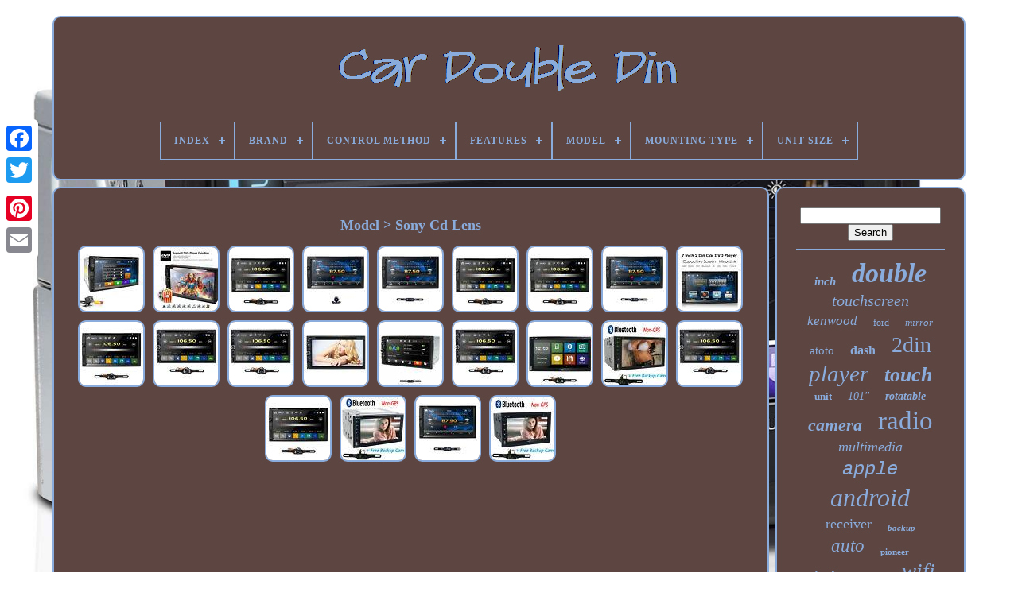

--- FILE ---
content_type: text/html; charset=UTF-8
request_url: https://cardoubledin.com/en/model/sony_cd_lens.php
body_size: 5161
content:
  <!DOCTYPE HTML>
		


	<HTML>    


 
<HEAD> 		


	
		 <TITLE>Model > Sony Cd Lens

 
    </TITLE>  	

	 <LINK REL="icon" TYPE="image/png" HREF="https://cardoubledin.com/favicon.png"> 
	
<META HTTP-EQUIV="content-type" CONTENT="text/html; charset=UTF-8">	

 	
		
		
<META NAME="viewport" CONTENT="width=device-width, initial-scale=1">
 
  
	
	

  <LINK	HREF="https://cardoubledin.com/wudaresari.css" REL="stylesheet"  TYPE="text/css">


	<LINK	HREF="https://cardoubledin.com/gigumify.css" REL="stylesheet"  TYPE="text/css">  	

	 
 <SCRIPT SRC="https://code.jquery.com/jquery-latest.min.js"  TYPE="text/javascript">
	</SCRIPT>
	
	<SCRIPT TYPE="text/javascript" SRC="https://cardoubledin.com/dyxam.js">

 
 </SCRIPT>	  
		
 

 <SCRIPT   SRC="https://cardoubledin.com/wuvewo.js"	TYPE="text/javascript">

</SCRIPT>
 

			
<SCRIPT	SRC="https://cardoubledin.com/silyketux.js" TYPE="text/javascript" ASYNC>
 	  </SCRIPT>
		
<!--===============================================================================================================================================================================================

SCRIPT

===============================================================================================================================================================================================-->
<SCRIPT ASYNC  SRC="https://cardoubledin.com/micybiti.js"   TYPE="text/javascript">  
 </SCRIPT>
   
	
			
 <SCRIPT  TYPE="text/javascript">

  

var a2a_config = a2a_config || {};a2a_config.no_3p = 1;
	
		</SCRIPT>
	 

	
	   		
<SCRIPT   TYPE="text/javascript">

	window.onload = function ()
	{
		dojacowe('sivypewaz', 'Search', 'https://cardoubledin.com/en/search.php');
		siruhaxip("xesu.php","pahjvs", "Model > Sony Cd Lens");
		
		
	}
	
 </SCRIPT>
  
</HEAD>
  	
 <BODY	DATA-ID="-1">



	
	<DIV STYLE="left:0px; top:150px;" CLASS="a2a_kit a2a_kit_size_32 a2a_floating_style a2a_vertical_style">
	 


		
<!--===============================================================================================================================================================================================-->
<A  CLASS="a2a_button_facebook">	</A>  		
		

 <A CLASS="a2a_button_twitter">  
  
</A>  

		   

<!--===============================================================================================================================================================================================-->
<A CLASS="a2a_button_google_plus">	 
  
</A>

	
		 	
		

		
<A CLASS="a2a_button_pinterest"> </A>	
	 

		 <A  CLASS="a2a_button_email"></A>	 	  


	

</DIV>
 

  

	
	 <DIV   ID="nyqid">
   	 
			  
<DIV  ID="laxujesigy">		 	   
			<A  HREF="https://cardoubledin.com/en/"><IMG ALT="Car Double Din" SRC="https://cardoubledin.com/en/car_double_din.gif">

</A>
   
 


			
<div id='dizaki' class='align-center'>
<ul>
<li class='has-sub'><a href='https://cardoubledin.com/en/'><span>Index</span></a>
<ul>
	<li><a href='https://cardoubledin.com/en/all_items_car_double_din.php'><span>All items</span></a></li>
	<li><a href='https://cardoubledin.com/en/newest_items_car_double_din.php'><span>Newest items</span></a></li>
	<li><a href='https://cardoubledin.com/en/top_items_car_double_din.php'><span>Top items</span></a></li>
	<li><a href='https://cardoubledin.com/en/latest_videos_car_double_din.php'><span>Latest videos</span></a></li>
</ul>
</li>

<li class='has-sub'><a href='https://cardoubledin.com/en/brand/'><span>Brand</span></a>
<ul>
	<li><a href='https://cardoubledin.com/en/brand/atoto.php'><span>Atoto (152)</span></a></li>
	<li><a href='https://cardoubledin.com/en/brand/autofather.php'><span>Autofather (406)</span></a></li>
	<li><a href='https://cardoubledin.com/en/brand/boss.php'><span>Boss (61)</span></a></li>
	<li><a href='https://cardoubledin.com/en/brand/boss_audio.php'><span>Boss Audio (55)</span></a></li>
	<li><a href='https://cardoubledin.com/en/brand/dual.php'><span>Dual (37)</span></a></li>
	<li><a href='https://cardoubledin.com/en/brand/dual_electronics.php'><span>Dual Electronics (59)</span></a></li>
	<li><a href='https://cardoubledin.com/en/brand/eincar.php'><span>Eincar (138)</span></a></li>
	<li><a href='https://cardoubledin.com/en/brand/eonon.php'><span>Eonon (269)</span></a></li>
	<li><a href='https://cardoubledin.com/en/brand/foiioe.php'><span>Foiioe (47)</span></a></li>
	<li><a href='https://cardoubledin.com/en/brand/hikity.php'><span>Hikity (39)</span></a></li>
	<li><a href='https://cardoubledin.com/en/brand/hizpo.php'><span>Hizpo (151)</span></a></li>
	<li><a href='https://cardoubledin.com/en/brand/jensen.php'><span>Jensen (67)</span></a></li>
	<li><a href='https://cardoubledin.com/en/brand/jvc.php'><span>Jvc (37)</span></a></li>
	<li><a href='https://cardoubledin.com/en/brand/kenwood.php'><span>Kenwood (115)</span></a></li>
	<li><a href='https://cardoubledin.com/en/brand/metra.php'><span>Metra (47)</span></a></li>
	<li><a href='https://cardoubledin.com/en/brand/pioneer.php'><span>Pioneer (213)</span></a></li>
	<li><a href='https://cardoubledin.com/en/brand/power_acoustik.php'><span>Power Acoustik (87)</span></a></li>
	<li><a href='https://cardoubledin.com/en/brand/reakosound.php'><span>Reakosound (66)</span></a></li>
	<li><a href='https://cardoubledin.com/en/brand/soundstream.php'><span>Soundstream (80)</span></a></li>
	<li><a href='https://cardoubledin.com/en/brand/yuanting.php'><span>Yuanting (258)</span></a></li>
	<li><a href='https://cardoubledin.com/en/newest_items_car_double_din.php'>Other (1799)</a></li>
</ul>
</li>

<li class='has-sub'><a href='https://cardoubledin.com/en/control_method/'><span>Control Method</span></a>
<ul>
	<li><a href='https://cardoubledin.com/en/control_method/remote_touch.php'><span>Remote, Touch (2)</span></a></li>
	<li><a href='https://cardoubledin.com/en/control_method/remote_touch_voice.php'><span>Remote, Touch, Voice (2)</span></a></li>
	<li><a href='https://cardoubledin.com/en/control_method/remote_voice.php'><span>Remote, Voice (3)</span></a></li>
	<li><a href='https://cardoubledin.com/en/control_method/touch.php'><span>Touch (11)</span></a></li>
	<li><a href='https://cardoubledin.com/en/control_method/touch_remote_voice.php'><span>Touch, Remote, Voice (3)</span></a></li>
	<li><a href='https://cardoubledin.com/en/control_method/touch_voice.php'><span>Touch, Voice (6)</span></a></li>
	<li><a href='https://cardoubledin.com/en/newest_items_car_double_din.php'>Other (4156)</a></li>
</ul>
</li>

<li class='has-sub'><a href='https://cardoubledin.com/en/features/'><span>Features</span></a>
<ul>
	<li><a href='https://cardoubledin.com/en/features/2_way_radio.php'><span>2-way Radio (106)</span></a></li>
	<li><a href='https://cardoubledin.com/en/features/am_fm.php'><span>Am & Fm (3)</span></a></li>
	<li><a href='https://cardoubledin.com/en/features/am_fm_radio.php'><span>Am / Fm Radio (5)</span></a></li>
	<li><a href='https://cardoubledin.com/en/features/android_radio.php'><span>Android Radio (157)</span></a></li>
	<li><a href='https://cardoubledin.com/en/features/animated_display.php'><span>Animated Display (11)</span></a></li>
	<li><a href='https://cardoubledin.com/en/features/auxiliary_input.php'><span>Auxiliary Input (413)</span></a></li>
	<li><a href='https://cardoubledin.com/en/features/bluetooth.php'><span>Bluetooth (48)</span></a></li>
	<li><a href='https://cardoubledin.com/en/features/bluetooth_ready.php'><span>Bluetooth Ready (88)</span></a></li>
	<li><a href='https://cardoubledin.com/en/features/built_in_equalizer.php'><span>Built-in Equalizer (5)</span></a></li>
	<li><a href='https://cardoubledin.com/en/features/car_logo.php'><span>Car Logo (8)</span></a></li>
	<li><a href='https://cardoubledin.com/en/features/cd_player.php'><span>Cd Player (4)</span></a></li>
	<li><a href='https://cardoubledin.com/en/features/dvd_player.php'><span>Dvd Player (4)</span></a></li>
	<li><a href='https://cardoubledin.com/en/features/easy_installation.php'><span>Easy Installation (13)</span></a></li>
	<li><a href='https://cardoubledin.com/en/features/equalizer.php'><span>Equalizer (4)</span></a></li>
	<li><a href='https://cardoubledin.com/en/features/gps_navigation.php'><span>Gps Navigation (8)</span></a></li>
	<li><a href='https://cardoubledin.com/en/features/hd_radio_ready.php'><span>Hd Radio Ready (6)</span></a></li>
	<li><a href='https://cardoubledin.com/en/features/mp3_player.php'><span>Mp3 Player (3)</span></a></li>
	<li><a href='https://cardoubledin.com/en/features/radio_rds.php'><span>Radio Rds (8)</span></a></li>
	<li><a href='https://cardoubledin.com/en/features/support_dvr.php'><span>Support Dvr (7)</span></a></li>
	<li><a href='https://cardoubledin.com/en/features/touchscreen.php'><span>Touchscreen (96)</span></a></li>
	<li><a href='https://cardoubledin.com/en/newest_items_car_double_din.php'>Other (3186)</a></li>
</ul>
</li>

<li class='has-sub'><a href='https://cardoubledin.com/en/model/'><span>Model</span></a>
<ul>
	<li><a href='https://cardoubledin.com/en/model/10_1.php'><span>10.1 (27)</span></a></li>
	<li><a href='https://cardoubledin.com/en/model/0883.php'><span>0883 (19)</span></a></li>
	<li><a href='https://cardoubledin.com/en/model/10_1.php'><span>10.1\ (62)</span></a></li>
	<li><a href='https://cardoubledin.com/en/model/6_2.php'><span>6.2\ (37)</span></a></li>
	<li><a href='https://cardoubledin.com/en/model/bvcp9700a.php'><span>Bvcp9700a (11)</span></a></li>
	<li><a href='https://cardoubledin.com/en/model/car_dvd_player.php'><span>Car Dvd Player (20)</span></a></li>
	<li><a href='https://cardoubledin.com/en/model/car_gps_radio.php'><span>Car Gps Radio (11)</span></a></li>
	<li><a href='https://cardoubledin.com/en/model/car_mp5_player.php'><span>Car Mp5 Player (20)</span></a></li>
	<li><a href='https://cardoubledin.com/en/model/car_radio.php'><span>Car Radio (25)</span></a></li>
	<li><a href='https://cardoubledin.com/en/model/car_stereo_radio.php'><span>Car Stereo Radio (25)</span></a></li>
	<li><a href='https://cardoubledin.com/en/model/ddx26bt.php'><span>Ddx26bt (11)</span></a></li>
	<li><a href='https://cardoubledin.com/en/model/dmh_1770nex.php'><span>Dmh-1770nex (12)</span></a></li>
	<li><a href='https://cardoubledin.com/en/model/hiz5102a.php'><span>Hiz5102a (10)</span></a></li>
	<li><a href='https://cardoubledin.com/en/model/sony_cd_lens.php'><span>Sony Cd Lens (22)</span></a></li>
	<li><a href='https://cardoubledin.com/en/model/universal.php'><span>Universal (59)</span></a></li>
	<li><a href='https://cardoubledin.com/en/model/ux7.php'><span>Ux7 (12)</span></a></li>
	<li><a href='https://cardoubledin.com/en/model/wince_6_0.php'><span>Wince 6.0 (11)</span></a></li>
	<li><a href='https://cardoubledin.com/en/model/xdcpa11bt.php'><span>Xdcpa11bt (11)</span></a></li>
	<li><a href='https://cardoubledin.com/en/model/8129.php'><span>8129 (16)</span></a></li>
	<li><a href='https://cardoubledin.com/en/model/9213b.php'><span>9213b (9)</span></a></li>
	<li><a href='https://cardoubledin.com/en/newest_items_car_double_din.php'>Other (3753)</a></li>
</ul>
</li>

<li class='has-sub'><a href='https://cardoubledin.com/en/mounting_type/'><span>Mounting Type</span></a>
<ul>
	<li><a href='https://cardoubledin.com/en/mounting_type/dashboard_mount.php'><span>Dashboard Mount (10)</span></a></li>
	<li><a href='https://cardoubledin.com/en/mounting_type/panel_mount.php'><span>Panel Mount (3)</span></a></li>
	<li><a href='https://cardoubledin.com/en/newest_items_car_double_din.php'>Other (4170)</a></li>
</ul>
</li>

<li class='has-sub'><a href='https://cardoubledin.com/en/unit_size/'><span>Unit Size</span></a>
<ul>
	<li><a href='https://cardoubledin.com/en/unit_size/1_2_din.php'><span>1 / 2 Din (8)</span></a></li>
	<li><a href='https://cardoubledin.com/en/unit_size/1_din.php'><span>1 Din (56)</span></a></li>
	<li><a href='https://cardoubledin.com/en/unit_size/1din.php'><span>1din (2)</span></a></li>
	<li><a href='https://cardoubledin.com/en/unit_size/2_din.php'><span>2 Din (2893)</span></a></li>
	<li><a href='https://cardoubledin.com/en/unit_size/2_din_car_stereo.php'><span>2 Din Car Stereo (2)</span></a></li>
	<li><a href='https://cardoubledin.com/en/unit_size/2din.php'><span>2din (21)</span></a></li>
	<li><a href='https://cardoubledin.com/en/unit_size/double_2_din.php'><span>Double 2 Din (2)</span></a></li>
	<li><a href='https://cardoubledin.com/en/unit_size/double_2_din_in_dash.php'><span>Double 2 Din In-dash (2)</span></a></li>
	<li><a href='https://cardoubledin.com/en/unit_size/double_din.php'><span>Double Din (8)</span></a></li>
	<li><a href='https://cardoubledin.com/en/unit_size/standard_2_din.php'><span>Standard 2 Din (6)</span></a></li>
	<li><a href='https://cardoubledin.com/en/newest_items_car_double_din.php'>Other (1183)</a></li>
</ul>
</li>

</ul>
</div>

			 

 
</DIV>	
 


			 

<!--===============================================================================================================================================================================================-->
<DIV ID="qegofi">
 
  	 
			
 <DIV ID="dexuweruho">  	  
				
   
 <DIV ID="tyciqy">
	  
  </DIV>
  	 

				<h1>Model > Sony Cd Lens</h1>
<ul>
<li><a href="https://cardoubledin.com/en/double_din_7car_stereo_radio_cd_dvd_player_usb_aux_bt_sd_mic_headunit_sony_lens.php" title="Double Din 7car Stereo Radio Cd Dvd Player Usb Aux Bt Sd Mic Headunit Sony Lens"><img src="https://cardoubledin.com/en/photos/Double_Din_7Car_Stereo_Radio_CD_DVD_Player_USB_AUX_BT_SD_Mic_HeadUnit_Sony_Lens_01_ujtk.jpg" alt="Double Din 7car Stereo Radio Cd Dvd Player Usb Aux Bt Sd Mic Headunit Sony Lens"/></a></li>
<li><a href="https://cardoubledin.com/en/double_2din_in_dash_sony_cd_lens_7car_stereo_radio_cd_dvd_player_aux_bt_tv_rds.php" title="Double 2din In Dash Sony Cd Lens 7car Stereo Radio Cd Dvd Player Aux Bt Tv Rds"><img src="https://cardoubledin.com/en/photos/Double_2Din_In_Dash_Sony_CD_Lens_7Car_Stereo_Radio_CD_DVD_Player_AUX_BT_TV_RDS_01_mu.jpg" alt="Double 2din In Dash Sony Cd Lens 7car Stereo Radio Cd Dvd Player Aux Bt Tv Rds"/></a></li>
<li><a href="https://cardoubledin.com/en/sony_lens_double_2din_7car_stereo_radio_dvd_player_ipod_bluetooth_tv_mp3_mic_hd_3.php" title="Sony Lens Double 2din 7car Stereo Radio Dvd Player Ipod Bluetooth Tv Mp3 Mic Hd"><img src="https://cardoubledin.com/en/photos/Sony_Lens_Double_2Din_7Car_Stereo_Radio_DVD_Player_iPod_Bluetooth_TV_MP3_Mic_HD_01_qwpw.jpg" alt="Sony Lens Double 2din 7car Stereo Radio Dvd Player Ipod Bluetooth Tv Mp3 Mic Hd"/></a></li>
<li><a href="https://cardoubledin.com/en/7inch_double_2din_car_stereo_usb_cd_dvd_player_radio_fm_bluetooth_backup_camera_2.php" title="7inch Double 2din Car Stereo Usb Cd Dvd Player Radio Fm Bluetooth Backup Camera"><img src="https://cardoubledin.com/en/photos/7Inch_Double_2Din_Car_Stereo_USB_CD_DVD_Player_Radio_FM_Bluetooth_Backup_Camera_01_sb.jpg" alt="7inch Double 2din Car Stereo Usb Cd Dvd Player Radio Fm Bluetooth Backup Camera"/></a></li>
<li><a href="https://cardoubledin.com/en/7car_stereo_radio_dvd_player_double_2din_ipod_bluetooth_tv_mp3_aux_with_sony_lens.php" title="7car Stereo Radio Dvd Player Double 2din Ipod Bluetooth Tv Mp3 Aux With Sony Lens"><img src="https://cardoubledin.com/en/photos/7Car_Stereo_Radio_DVD_Player_Double_2Din_iPod_Bluetooth_TV_MP3_AUX_With_Sony_Lens_01_xbct.jpg" alt="7car Stereo Radio Dvd Player Double 2din Ipod Bluetooth Tv Mp3 Aux With Sony Lens"/></a></li>
<li><a href="https://cardoubledin.com/en/sony_lens_double_2din_7car_stereo_radio_dvd_player_ipod_bluetooth_tv_mp3_mic_hd_2.php" title="Sony Lens Double 2din 7car Stereo Radio Dvd Player Ipod Bluetooth Tv Mp3 Mic Hd"><img src="https://cardoubledin.com/en/photos/Sony_Lens_Double_2Din_7Car_Stereo_Radio_DVD_Player_iPod_Bluetooth_TV_MP3_Mic_HD_01_qfzs.jpg" alt="Sony Lens Double 2din 7car Stereo Radio Dvd Player Ipod Bluetooth Tv Mp3 Mic Hd"/></a></li>
<li><a href="https://cardoubledin.com/en/double_2din_in_dash_sony_cd_lens_7car_stereo_radio_dvd_player_aux_bt_tf_mp3_mic_2.php" title="Double 2din In Dash Sony Cd Lens 7car Stereo Radio Dvd Player Aux Bt Tf Mp3 Mic"><img src="https://cardoubledin.com/en/photos/Double_2Din_In_Dash_Sony_CD_Lens_7Car_Stereo_Radio_DVD_Player_AUX_BT_TF_MP3_Mic_01_xm.jpg" alt="Double 2din In Dash Sony Cd Lens 7car Stereo Radio Dvd Player Aux Bt Tf Mp3 Mic"/></a></li>
<li><a href="https://cardoubledin.com/en/7car_stereo_radio_dvd_player_sony_lens_double_2din_ipod_bluetooth_tv_mp3_aux_co.php" title="7car Stereo Radio Dvd Player Sony Lens Double 2din Ipod Bluetooth Tv Mp3 Aux Co"><img src="https://cardoubledin.com/en/photos/7Car_Stereo_Radio_DVD_Player_Sony_Lens_Double_2Din_iPod_Bluetooth_TV_MP3_AUX_CO_01_yyab.jpg" alt="7car Stereo Radio Dvd Player Sony Lens Double 2din Ipod Bluetooth Tv Mp3 Aux Co"/></a></li>
<li><a href="https://cardoubledin.com/en/double_2din_in_dash_sony_cd_lens_7car_stereo_radio_cd_dvd_player_aux_bt_tv_mp3.php" title="Double 2din In Dash Sony Cd Lens 7car Stereo Radio Cd Dvd Player Aux Bt Tv Mp3"><img src="https://cardoubledin.com/en/photos/Double_2Din_In_Dash_Sony_CD_Lens_7Car_Stereo_Radio_CD_DVD_Player_AUX_BT_TV_MP3_01_gg.jpg" alt="Double 2din In Dash Sony Cd Lens 7car Stereo Radio Cd Dvd Player Aux Bt Tv Mp3"/></a></li>
<li><a href="https://cardoubledin.com/en/sony_lens_double_2_din_7_in_dash_stereo_car_dvd_player_bt_radio_ipod_sd_usb_cam_2.php" title="Sony Lens Double 2 Din 7 In Dash Stereo Car Dvd Player Bt Radio Ipod Sd/usb+cam"><img src="https://cardoubledin.com/en/photos/Sony_Lens_Double_2_Din_7_In_Dash_Stereo_Car_DVD_Player_BT_Radio_iPod_SD_USB_Cam_01_ngs.jpg" alt="Sony Lens Double 2 Din 7 In Dash Stereo Car Dvd Player Bt Radio Ipod Sd/usb+cam"/></a></li>
<li><a href="https://cardoubledin.com/en/sony_lens_double_2din_7car_stereo_radio_dvd_player_ipod_bluetooth_tv_mp3_mic_hd.php" title="Sony Lens Double 2din 7car Stereo Radio Dvd Player Ipod Bluetooth Tv Mp3 Mic Hd"><img src="https://cardoubledin.com/en/photos/Sony_Lens_Double_2Din_7Car_Stereo_Radio_DVD_Player_iPod_Bluetooth_TV_MP3_Mic_HD_01_mri.jpg" alt="Sony Lens Double 2din 7car Stereo Radio Dvd Player Ipod Bluetooth Tv Mp3 Mic Hd"/></a></li>
<li><a href="https://cardoubledin.com/en/2020_sony_lens_double_2din_7car_stereo_radio_dvd_player_in_dash_bt_mp3_camera_2.php" title="2020 Sony Lens Double 2din 7car Stereo Radio Dvd Player In Dash Bt Mp3+camera"><img src="https://cardoubledin.com/en/photos/2020_Sony_Lens_Double_2Din_7Car_Stereo_Radio_DVD_Player_In_Dash_BT_MP3_CAMERA_01_kian.jpg" alt="2020 Sony Lens Double 2din 7car Stereo Radio Dvd Player In Dash Bt Mp3+camera"/></a></li>
<li><a href="https://cardoubledin.com/en/sony_cd_lens_double_2din_indash_7_car_stereo_radio_dvd_player_aux_bluetooth_usb.php" title="Sony Cd Lens Double 2din Indash 7 Car Stereo Radio Dvd Player Aux Bluetooth Usb"><img src="https://cardoubledin.com/en/photos/Sony_CD_Lens_Double_2Din_InDash_7_Car_Stereo_Radio_DVD_Player_AUX_Bluetooth_USB_01_bfj.jpg" alt="Sony Cd Lens Double 2din Indash 7 Car Stereo Radio Dvd Player Aux Bluetooth Usb"/></a></li>
<li><a href="https://cardoubledin.com/en/sony_cd_lens_double_2din_in_dash_7car_stereo_radio_dvd_player_aux_bt_tv_mp3_mic.php" title="Sony Cd Lens Double 2din In Dash 7car Stereo Radio Dvd Player Aux Bt Tv Mp3 Mic"><img src="https://cardoubledin.com/en/photos/Sony_CD_Lens_Double_2Din_In_Dash_7Car_Stereo_Radio_DVD_Player_AUX_BT_TV_MP3_Mic_01_ogjh.jpg" alt="Sony Cd Lens Double 2din In Dash 7car Stereo Radio Dvd Player Aux Bt Tv Mp3 Mic"/></a></li>
<li><a href="https://cardoubledin.com/en/2020_sony_lens_double_2din_7car_stereo_radio_dvd_player_in_dash_bt_mp3_camera.php" title="2020 Sony Lens Double 2din 7car Stereo Radio Dvd Player In Dash Bt Mp3+camera"><img src="https://cardoubledin.com/en/photos/2020_Sony_Lens_Double_2Din_7Car_Stereo_Radio_DVD_Player_In_Dash_BT_MP3_CAMERA_01_wtfm.jpg" alt="2020 Sony Lens Double 2din 7car Stereo Radio Dvd Player In Dash Bt Mp3+camera"/></a></li>
<li><a href="https://cardoubledin.com/en/sony_lens_7_double_2din_car_stereo_radio_dvd_player_in_dash_bluetooth_cd_camera.php" title="Sony Lens 7 Double 2din Car Stereo Radio Dvd Player In Dash Bluetooth Cd+camera"><img src="https://cardoubledin.com/en/photos/Sony_lens_7_Double_2Din_Car_Stereo_Radio_DVD_Player_In_Dash_Bluetooth_CD_CAMERA_01_fym.jpg" alt="Sony Lens 7 Double 2din Car Stereo Radio Dvd Player In Dash Bluetooth Cd+camera"/></a></li>
<li><a href="https://cardoubledin.com/en/sony_lens_double_2din_6_2_car_stereo_radio_dvd_cd_player_bluetooth_mp3_usb_ccd.php" title="Sony Lens Double 2din 6.2 Car Stereo Radio Dvd Cd Player Bluetooth Mp3 Usb+ccd"><img src="https://cardoubledin.com/en/photos/Sony_Lens_Double_2Din_6_2_Car_Stereo_Radio_DVD_CD_Player_Bluetooth_MP3_USB_CCD_01_zhc.jpg" alt="Sony Lens Double 2din 6.2 Car Stereo Radio Dvd Cd Player Bluetooth Mp3 Usb+ccd"/></a></li>
<li><a href="https://cardoubledin.com/en/sony_lens_double_2din_touch_bluetooth_dvd_cd_player_car_stereo_fm_radio_swc_usb_2.php" title="Sony Lens Double 2din Touch Bluetooth Dvd/cd Player Car Stereo Fm Radio Swc Usb"><img src="https://cardoubledin.com/en/photos/Sony_Lens_Double_2DIN_Touch_Bluetooth_DVD_CD_Player_Car_Stereo_FM_Radio_SWC_USB_01_mmff.jpg" alt="Sony Lens Double 2din Touch Bluetooth Dvd/cd Player Car Stereo Fm Radio Swc Usb"/></a></li>
<li><a href="https://cardoubledin.com/en/sony_lens_double_2_din_7_in_dash_stereo_car_dvd_player_bt_radio_ipod_sd_usb_cam.php" title="Sony Lens Double 2 Din 7 In Dash Stereo Car Dvd Player Bt Radio Ipod Sd/usb+cam"><img src="https://cardoubledin.com/en/photos/Sony_Lens_Double_2_Din_7_In_Dash_Stereo_Car_DVD_Player_BT_Radio_iPod_SD_USB_Cam_01_xtdh.jpg" alt="Sony Lens Double 2 Din 7 In Dash Stereo Car Dvd Player Bt Radio Ipod Sd/usb+cam"/></a></li>
<li><a href="https://cardoubledin.com/en/sony_lens_double_2din_6_2car_stereo_radio_dvd_cd_player_bluetooth_tv_mp3_mic_sd.php" title="Sony Lens Double 2din 6.2car Stereo Radio Dvd Cd Player Bluetooth Tv Mp3 Mic Sd"><img src="https://cardoubledin.com/en/photos/Sony_Lens_Double_2Din_6_2Car_Stereo_Radio_DVD_CD_Player_Bluetooth_TV_MP3_Mic_SD_01_auab.jpg" alt="Sony Lens Double 2din 6.2car Stereo Radio Dvd Cd Player Bluetooth Tv Mp3 Mic Sd"/></a></li>
<li><a href="https://cardoubledin.com/en/sony_lens_7_car_stereo_radio_dvd_player_double_2din_ipod_bt_tv_mp3_swc_y.php" title="Sony Lens 7 Car Stereo Radio Dvd Player Double 2din Ipod Bt Tv Mp3 Swc Y"><img src="https://cardoubledin.com/en/photos/Sony_Lens_7_Car_Stereo_Radio_DVD_Player_Double_2Din_iPod_BT_TV_MP3_SWC_Y_01_us.jpg" alt="Sony Lens 7 Car Stereo Radio Dvd Player Double 2din Ipod Bt Tv Mp3 Swc Y"/></a></li>
<li><a href="https://cardoubledin.com/en/sony_lens_double_2din_7car_stereo_radio_dvd_mp3_player_bluetooth_tv_mp3_usb_sd.php" title="Sony Lens Double 2din 7car Stereo Radio Dvd Mp3 Player Bluetooth Tv Mp3 Usb Sd"><img src="https://cardoubledin.com/en/photos/Sony_Lens_Double_2Din_7Car_Stereo_Radio_DVD_mp3_Player_Bluetooth_TV_MP3_USB_SD_01_mam.jpg" alt="Sony Lens Double 2din 7car Stereo Radio Dvd Mp3 Player Bluetooth Tv Mp3 Usb Sd"/></a></li>
</ul>

				
				 
  <SCRIPT	TYPE="text/javascript">
 
	
					vipihyz();
				   </SCRIPT> 	 		 
			
				   <DIV  STYLE="margin:10px auto;width:200px;"  CLASS="a2a_kit a2a_kit_size_32 a2a_default_style">


						
 <A   CLASS="a2a_button_facebook">
</A>

					<A  CLASS="a2a_button_twitter">		 </A>

 
						<A CLASS="a2a_button_google_plus">

 
</A>  
 
					 <A CLASS="a2a_button_pinterest">			 </A>    	
					 <A CLASS="a2a_button_email">
  </A>
 


				
	</DIV>
 

					
				
			</DIV>
 
				
<DIV   ID="robuj">		   
				
				
<DIV  ID="sivypewaz">  	 
					 <HR>
 
				


</DIV>
	 


				
  <DIV  ID="morufu">	  


</DIV>


				
				

<DIV ID="xuratu">
 
	  
					<a style="font-family:Monotype.com;font-size:15px;font-weight:bold;font-style:oblique;text-decoration:none" href="https://cardoubledin.com/en/seq/inch.php">inch</a><a style="font-family:Motor;font-size:34px;font-weight:bold;font-style:oblique;text-decoration:none" href="https://cardoubledin.com/en/seq/double.php">double</a><a style="font-family:Carleton ;font-size:20px;font-weight:lighter;font-style:italic;text-decoration:none" href="https://cardoubledin.com/en/seq/touchscreen.php">touchscreen</a><a style="font-family:Algerian;font-size:17px;font-weight:normal;font-style:oblique;text-decoration:none" href="https://cardoubledin.com/en/seq/kenwood.php">kenwood</a><a style="font-family:Modern;font-size:12px;font-weight:normal;font-style:normal;text-decoration:none" href="https://cardoubledin.com/en/seq/ford.php">ford</a><a style="font-family:Geneva;font-size:13px;font-weight:lighter;font-style:oblique;text-decoration:none" href="https://cardoubledin.com/en/seq/mirror.php">mirror</a><a style="font-family:Century Schoolbook;font-size:15px;font-weight:normal;font-style:normal;text-decoration:none" href="https://cardoubledin.com/en/seq/atoto.php">atoto</a><a style="font-family:Micro;font-size:16px;font-weight:bold;font-style:normal;text-decoration:none" href="https://cardoubledin.com/en/seq/dash.php">dash</a><a style="font-family:Terminal;font-size:28px;font-weight:lighter;font-style:normal;text-decoration:none" href="https://cardoubledin.com/en/seq/2din.php">2din</a><a style="font-family:Century Schoolbook;font-size:29px;font-weight:normal;font-style:oblique;text-decoration:none" href="https://cardoubledin.com/en/seq/player.php">player</a><a style="font-family:Bodoni MT Ultra Bold;font-size:26px;font-weight:bold;font-style:italic;text-decoration:none" href="https://cardoubledin.com/en/seq/touch.php">touch</a><a style="font-family:Lansbury;font-size:13px;font-weight:bold;font-style:normal;text-decoration:none" href="https://cardoubledin.com/en/seq/unit.php">unit</a><a style="font-family:Zap Chance;font-size:14px;font-weight:normal;font-style:italic;text-decoration:none" href="https://cardoubledin.com/en/seq/101.php">101''</a><a style="font-family:Century Schoolbook;font-size:14px;font-weight:bold;font-style:italic;text-decoration:none" href="https://cardoubledin.com/en/seq/rotatable.php">rotatable</a><a style="font-family:Motor;font-size:22px;font-weight:bold;font-style:oblique;text-decoration:none" href="https://cardoubledin.com/en/seq/camera.php">camera</a><a style="font-family:Zap Chance;font-size:33px;font-weight:normal;font-style:normal;text-decoration:none" href="https://cardoubledin.com/en/seq/radio.php">radio</a><a style="font-family:Donata;font-size:18px;font-weight:lighter;font-style:italic;text-decoration:none" href="https://cardoubledin.com/en/seq/multimedia.php">multimedia</a><a style="font-family:Courier;font-size:24px;font-weight:normal;font-style:italic;text-decoration:none" href="https://cardoubledin.com/en/seq/apple.php">apple</a><a style="font-family:Arial Black;font-size:32px;font-weight:lighter;font-style:oblique;text-decoration:none" href="https://cardoubledin.com/en/seq/android.php">android</a><a style="font-family:Lansbury;font-size:18px;font-weight:lighter;font-style:normal;text-decoration:none" href="https://cardoubledin.com/en/seq/receiver.php">receiver</a><a style="font-family:Garamond;font-size:11px;font-weight:bold;font-style:italic;text-decoration:none" href="https://cardoubledin.com/en/seq/backup.php">backup</a><a style="font-family:Bookman Old Style;font-size:23px;font-weight:normal;font-style:oblique;text-decoration:none" href="https://cardoubledin.com/en/seq/auto.php">auto</a><a style="font-family:Palatino;font-size:11px;font-weight:bolder;font-style:normal;text-decoration:none" href="https://cardoubledin.com/en/seq/pioneer.php">pioneer</a><a style="font-family:Century Gothic;font-size:17px;font-weight:bold;font-style:normal;text-decoration:none" href="https://cardoubledin.com/en/seq/wireless.php">wireless</a><a style="font-family:MS LineDraw;font-size:12px;font-weight:lighter;font-style:normal;text-decoration:none" href="https://cardoubledin.com/en/seq/head.php">head</a><a style="font-family:Erie;font-size:27px;font-weight:lighter;font-style:oblique;text-decoration:none" href="https://cardoubledin.com/en/seq/wifi.php">wifi</a><a style="font-family:Script MT Bold;font-size:35px;font-weight:normal;font-style:oblique;text-decoration:none" href="https://cardoubledin.com/en/seq/stereo.php">stereo</a><a style="font-family:Impact;font-size:19px;font-weight:normal;font-style:oblique;text-decoration:none" href="https://cardoubledin.com/en/seq/navigation.php">navigation</a><a style="font-family:Kino MT;font-size:21px;font-weight:bolder;font-style:italic;text-decoration:none" href="https://cardoubledin.com/en/seq/navi.php">navi</a><a style="font-family:New York;font-size:10px;font-weight:bolder;font-style:italic;text-decoration:none" href="https://cardoubledin.com/en/seq/audio.php">audio</a><a style="font-family:Carleton ;font-size:19px;font-weight:bolder;font-style:italic;text-decoration:none" href="https://cardoubledin.com/en/seq/play.php">play</a><a style="font-family:Courier New;font-size:31px;font-weight:bolder;font-style:italic;text-decoration:none" href="https://cardoubledin.com/en/seq/bluetooth.php">bluetooth</a><a style="font-family:Old English;font-size:16px;font-weight:bolder;font-style:italic;text-decoration:none" href="https://cardoubledin.com/en/seq/link.php">link</a><a style="font-family:Swiss721 BlkEx BT;font-size:25px;font-weight:lighter;font-style:italic;text-decoration:none" href="https://cardoubledin.com/en/seq/screen.php">screen</a><a style="font-family:Lincoln;font-size:30px;font-weight:normal;font-style:oblique;text-decoration:none" href="https://cardoubledin.com/en/seq/carplay.php">carplay</a>  
					 
</DIV>
			
			 
</DIV>
	  
				 </DIV> 	

	
		 <DIV ID="varo">	
	 
		
			
 
<UL>

 	
				 
	 
<LI>
	 
					 


	
	<A HREF="https://cardoubledin.com/en/">	
Index 	
	</A> 

	 


				

</LI>
					<LI>
    
					

<A HREF="https://cardoubledin.com/en/contactus.php"> 
  	
Contact Form

	
</A>
	 	 
					
</LI>	
 

				


<LI>	
 

					
		
	 <A  HREF="https://cardoubledin.com/en/privacy_policy.php">   	Privacy Policy

</A>  
				 
	 </LI> 	 
				   <LI> 
 
					
<!--===============================================================================================================================================================================================-->
<A HREF="https://cardoubledin.com/en/termsofservice.php">


Service Agreement 		</A>
				 </LI>



					
  <LI>	  
   
					  	<A HREF="https://cardoubledin.com/?l=en">
 
  
EN
 </A> 
  
					&nbsp;
						
 

 <A  HREF="https://cardoubledin.com/?l=fr">   FR   
</A>
	
					</LI>
  
				
				
						<DIV STYLE="margin:10px auto;width:200px;" CLASS="a2a_kit a2a_kit_size_32 a2a_default_style"> 	  
					   
 <A CLASS="a2a_button_facebook">
	</A> 
					
		

<A CLASS="a2a_button_twitter">

 </A>	 
	

						 
<A CLASS="a2a_button_google_plus">
</A> 
					<A CLASS="a2a_button_pinterest">  </A>		
 		 	
					
 
 
 <A  CLASS="a2a_button_email">
</A>	

					</DIV>  
				
			 
 	

</UL> 	
 
			
			 
	</DIV>
  

		</DIV>
	
 
   	 	 
<SCRIPT  TYPE="text/javascript" SRC="//static.addtoany.com/menu/page.js">    
 </SCRIPT>		  

  
 </BODY> 	
 
</HTML>


--- FILE ---
content_type: application/javascript
request_url: https://cardoubledin.com/wuvewo.js
body_size: 685
content:

(function($) {

  $.fn.menumaker = function(options) {
      
      var virytalofyb = $(this), settings = $.extend({
        title: "Menu",
        format: "dropdown",
        sticky: false
      }, options);

      return this.each(function() {
        virytalofyb.prepend('<div id="menu-button">' + settings.title + '</div>');
        $(this).find("#menu-button").on('click', function(){
          $(this).toggleClass('menu-opened');
          var qunahofojifoz = $(this).next('ul');
          if (qunahofojifoz.hasClass('open')) { 
            qunahofojifoz.hide().removeClass('open');
          }
          else {
            qunahofojifoz.show().addClass('open');
            if (settings.format === "dropdown") {
              qunahofojifoz.find('ul').show();
            }
          }
        });

        virytalofyb.find('li ul').parent().addClass('has-sub');

        multiTg = function() {
          virytalofyb.find(".has-sub").prepend('<span class="submenu-button"></span>');
          virytalofyb.find('.submenu-button').on('click', function() {
            $(this).toggleClass('submenu-opened');
            if ($(this).siblings('ul').hasClass('open')) {
              $(this).siblings('ul').removeClass('open').hide();
            }
            else {
              $(this).siblings('ul').addClass('open').show();
            }
          });
        };

        if (settings.format === 'multitoggle') multiTg();
        else virytalofyb.addClass('dropdown');

        if (settings.sticky === true) virytalofyb.css('position', 'fixed');

        resizeFix = function() {
          if ($( window ).width() > 768) {
            virytalofyb.find('ul').show();
          }

          if ($(window).width() <= 768) {
            virytalofyb.find('ul').hide().removeClass('open');
          }
        };
        resizeFix();
        return $(window).on('resize', resizeFix);

      });
  };
})(jQuery);

(function($){
$(document).ready(function(){

$("#dizaki").menumaker({
   title: "Menu",
   format: "multitoggle"
});

});
})(jQuery);
